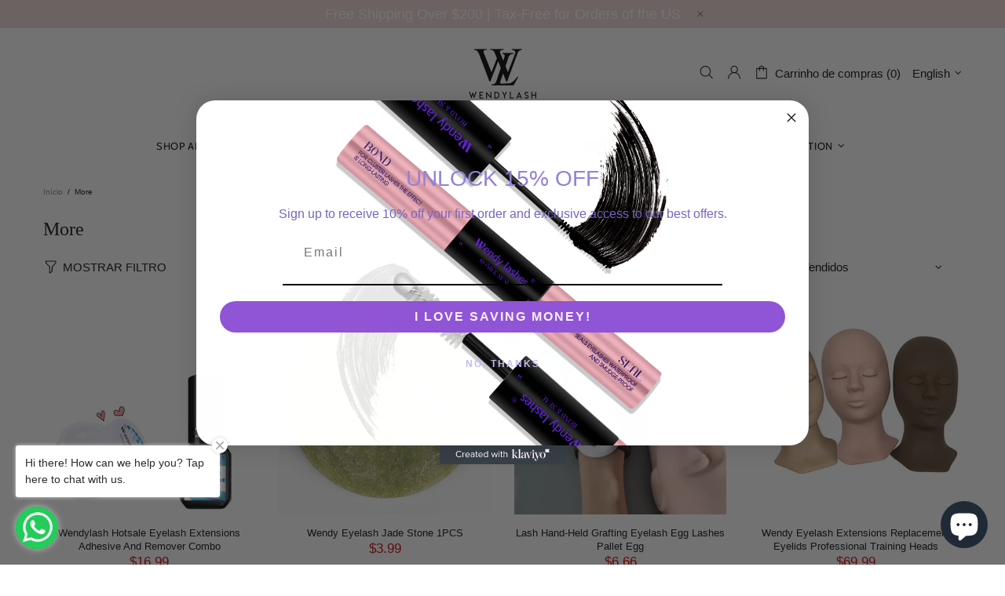

--- FILE ---
content_type: text/javascript
request_url: https://wendylash.com/cdn/shop/t/4/assets/section.home-builder.min.js?v=1952315446212968611587347086
body_size: 678
content:
theme.HomeBuilder=function(){function e(e){var t=this;this.$container=$(e),this.namespace=".home-builder",this.onLoad(),this.$container.on("section:reload",function(){t.onUnload(),t.onLoad()})}return e.prototype=$.extend({},Section.prototype,e.prototype,{onLoad:function(){var e=this,t=this.$container.find(".rev_slider"),i=this.$container.find(".slider"),n=this.$container.find("#instafeed"),a=this.$container.find(".promobox"),o=$(".product-featured");this.initRevolution(t),this.initSlick(i),n.length&&this.initInstafeed(n),theme.Parallax&&a.length&&theme.Parallax.init(e.$container.find(".js-parallax")),(a.length||o.length)&&theme.is_loaded&&theme.ImagesLazyLoad.update(),o.length&&theme.is_loaded&&(theme.ProductReview.update(),theme.Tooltip&&theme.Tooltip.init())},initSlick:function(e){var t=this;e.each(function(){var e=$(this),i=e.find("[data-js-slider-slick]"),n=e.find("[data-js-slider-prev]"),a=e.find("[data-js-slider-next]"),o=1e3*+i.attr("data-speed"),s="true"===i.attr("data-arrows"),l="true"===i.attr("data-bullets");t.$slick=i,i.on("init",function(){i.removeClass("invisible"),theme.Loader.unset(i.parent())}),i.slick({lazyLoad:!1,arrows:s,prevArrow:n,nextArrow:a,dots:l,dotsClass:"slick-dots d-none d-lg-flex flex-wrap flex-center position-absolute list-unstyled mt-35",adaptiveHeight:!0,autoplay:!0,autoplaySpeed:o,fade:!0,infinite:!0,slidesToShow:1,slidesToScroll:1,rtl:theme.rtl})})},initRevolution:function(e){var t=this;e.each(function(){var e=$(this),i=e.data("gridwidth").split(","),n=e.data("gridheight").split(","),a=e.data("minheight"),o=e.show().revolution({sliderLayout:"auto",responsiveLevels:[1259,1024,777,540],gridwidth:[+i[0],+i[1],+i[2],+i[3]],gridheight:[+n[0],+n[1],+n[2],+n[3]],minHeight:void 0!==a&&a,visibilityLevels:[1259,1024,777,540],delay:1e3*e.data("delay"),disableProgressBar:"on",lazyType:"single",spinner:"none",navigation:{arrows:{enable:e.data("arrows"),style:"uranus",hide_onleave:!1},bullets:{enable:e.data("bullets"),h_align:"center",v_align:"bottom",h_offset:0,v_offset:74,space:24,hide_onleave:!1,tmp:""},touch:{touchenabled:"on"}},parallax:{type:"mouse",origo:"slidercenter",speed:400,levels:[2,4,6,8,10,12,14,16,18,20,25,30,35,40,45,50],disable_onmobile:"on"}});t.$container.one("section.unload",function(){o.revkill()})})},initInstafeed:function(e){var t=e.find("template");if(t.length&&t[0].content){var i=$(e.find("template")[0].content).children().html(),n=e.data("tag"),a=+e.data("limit"),o={},s={240:1,320:2,480:3,640:4},l="240";e.html(""),n?o.tag=n:o.username=e.data("username"),$.instagramFeed($.extend(o,{container:"#instafeed",display_profile:!1,display_biography:!1,display_gallery:!0,styling:!1,items:a,items_per_row:4,margin:.5,get_data:!0,callback:function(t){for(var o=n?t.edge_hashtag_to_media:t.edge_owner_to_timeline_media,r=0;r<Math.min(a,o.edges.length);r++){var d=i.replace(/post-image/g,o.edges[r].node.thumbnail_resources[s[l]].src).replace(/post-link/g,"https://www.instagram.com/p/"+o.edges[r].node.shortcode).replace(/post-comments/g,o.edges[r].node.edge_media_to_comment.count).replace(/post-likes/g,o.edges[r].node.edge_liked_by.count);e.html(e.html()+d)}e.removeClass("d-none")}}))}},onUnload:function(){this.$container.off(this.namespace),this.$container.trigger("section.unload"),this.$slick&&(this.$slick.slick("destroy").off(),$window.unbind("load.slickResize"),this.$slick=null),theme.Tooltip&&theme.Tooltip.destroy(),theme.Parallax&&theme.Parallax.destroy(this.$container.find(".js-parallax"))}}),e}(),$(function(){theme.sections.register("home-builder",theme.HomeBuilder),theme.sections.register("collection-fullwidth-head",theme.HomeBuilder),theme.sections.register("collection-head",theme.HomeBuilder)});